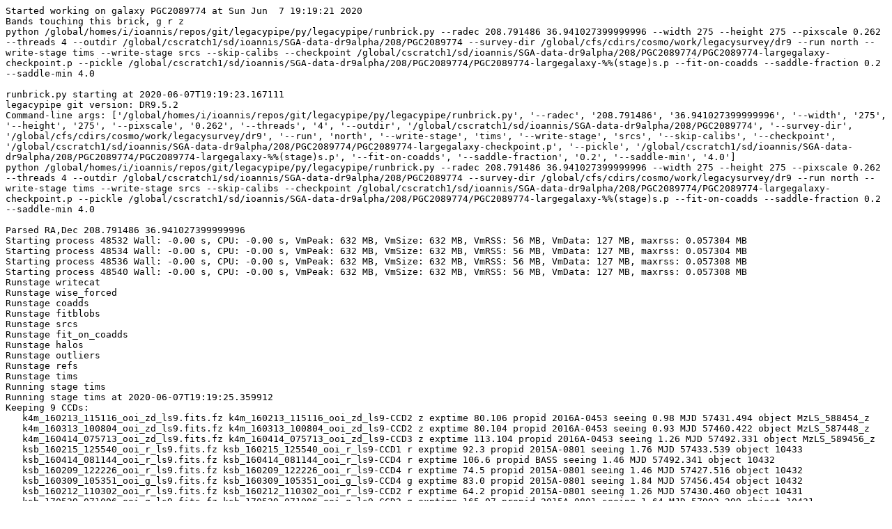

--- FILE ---
content_type: text/plain
request_url: https://portal.nersc.gov/project/cosmo/data/sga/2020/data/208/PGC2089774/PGC2089774-coadds.log
body_size: 33931
content:
Started working on galaxy PGC2089774 at Sun Jun  7 19:19:21 2020
Bands touching this brick, g r z
python /global/homes/i/ioannis/repos/git/legacypipe/py/legacypipe/runbrick.py --radec 208.791486 36.941027399999996 --width 275 --height 275 --pixscale 0.262 --threads 4 --outdir /global/cscratch1/sd/ioannis/SGA-data-dr9alpha/208/PGC2089774 --survey-dir /global/cfs/cdirs/cosmo/work/legacysurvey/dr9 --run north --write-stage tims --write-stage srcs --skip-calibs --checkpoint /global/cscratch1/sd/ioannis/SGA-data-dr9alpha/208/PGC2089774/PGC2089774-largegalaxy-checkpoint.p --pickle /global/cscratch1/sd/ioannis/SGA-data-dr9alpha/208/PGC2089774/PGC2089774-largegalaxy-%%(stage)s.p --fit-on-coadds --saddle-fraction 0.2 --saddle-min 4.0 

runbrick.py starting at 2020-06-07T19:19:23.167111
legacypipe git version: DR9.5.2
Command-line args: ['/global/homes/i/ioannis/repos/git/legacypipe/py/legacypipe/runbrick.py', '--radec', '208.791486', '36.941027399999996', '--width', '275', '--height', '275', '--pixscale', '0.262', '--threads', '4', '--outdir', '/global/cscratch1/sd/ioannis/SGA-data-dr9alpha/208/PGC2089774', '--survey-dir', '/global/cfs/cdirs/cosmo/work/legacysurvey/dr9', '--run', 'north', '--write-stage', 'tims', '--write-stage', 'srcs', '--skip-calibs', '--checkpoint', '/global/cscratch1/sd/ioannis/SGA-data-dr9alpha/208/PGC2089774/PGC2089774-largegalaxy-checkpoint.p', '--pickle', '/global/cscratch1/sd/ioannis/SGA-data-dr9alpha/208/PGC2089774/PGC2089774-largegalaxy-%%(stage)s.p', '--fit-on-coadds', '--saddle-fraction', '0.2', '--saddle-min', '4.0']
python /global/homes/i/ioannis/repos/git/legacypipe/py/legacypipe/runbrick.py --radec 208.791486 36.941027399999996 --width 275 --height 275 --pixscale 0.262 --threads 4 --outdir /global/cscratch1/sd/ioannis/SGA-data-dr9alpha/208/PGC2089774 --survey-dir /global/cfs/cdirs/cosmo/work/legacysurvey/dr9 --run north --write-stage tims --write-stage srcs --skip-calibs --checkpoint /global/cscratch1/sd/ioannis/SGA-data-dr9alpha/208/PGC2089774/PGC2089774-largegalaxy-checkpoint.p --pickle /global/cscratch1/sd/ioannis/SGA-data-dr9alpha/208/PGC2089774/PGC2089774-largegalaxy-%%(stage)s.p --fit-on-coadds --saddle-fraction 0.2 --saddle-min 4.0

Parsed RA,Dec 208.791486 36.941027399999996
Starting process 48532 Wall: -0.00 s, CPU: -0.00 s, VmPeak: 632 MB, VmSize: 632 MB, VmRSS: 56 MB, VmData: 127 MB, maxrss: 0.057304 MB
Starting process 48534 Wall: -0.00 s, CPU: -0.00 s, VmPeak: 632 MB, VmSize: 632 MB, VmRSS: 56 MB, VmData: 127 MB, maxrss: 0.057304 MB
Starting process 48536 Wall: -0.00 s, CPU: -0.00 s, VmPeak: 632 MB, VmSize: 632 MB, VmRSS: 56 MB, VmData: 127 MB, maxrss: 0.057308 MB
Starting process 48540 Wall: -0.00 s, CPU: -0.00 s, VmPeak: 632 MB, VmSize: 632 MB, VmRSS: 56 MB, VmData: 127 MB, maxrss: 0.057308 MB
Runstage writecat
Runstage wise_forced
Runstage coadds
Runstage fitblobs
Runstage srcs
Runstage fit_on_coadds
Runstage halos
Runstage outliers
Runstage refs
Runstage tims
Running stage tims
Running stage tims at 2020-06-07T19:19:25.359912
Keeping 9 CCDs:
   k4m_160213_115116_ooi_zd_ls9.fits.fz k4m_160213_115116_ooi_zd_ls9-CCD2 z exptime 80.106 propid 2016A-0453 seeing 0.98 MJD 57431.494 object MzLS_588454_z
   k4m_160313_100804_ooi_zd_ls9.fits.fz k4m_160313_100804_ooi_zd_ls9-CCD2 z exptime 80.104 propid 2016A-0453 seeing 0.93 MJD 57460.422 object MzLS_587448_z
   k4m_160414_075713_ooi_zd_ls9.fits.fz k4m_160414_075713_ooi_zd_ls9-CCD3 z exptime 113.104 propid 2016A-0453 seeing 1.26 MJD 57492.331 object MzLS_589456_z
   ksb_160215_125540_ooi_r_ls9.fits.fz ksb_160215_125540_ooi_r_ls9-CCD1 r exptime 92.3 propid 2015A-0801 seeing 1.76 MJD 57433.539 object 10433
   ksb_160414_081144_ooi_r_ls9.fits.fz ksb_160414_081144_ooi_r_ls9-CCD4 r exptime 106.6 propid BASS seeing 1.46 MJD 57492.341 object 10432
   ksb_160209_122226_ooi_r_ls9.fits.fz ksb_160209_122226_ooi_r_ls9-CCD4 r exptime 74.5 propid 2015A-0801 seeing 1.46 MJD 57427.516 object 10432
   ksb_160309_105351_ooi_g_ls9.fits.fz ksb_160309_105351_ooi_g_ls9-CCD4 g exptime 83.0 propid 2015A-0801 seeing 1.84 MJD 57456.454 object 10432
   ksb_160212_110302_ooi_r_ls9.fits.fz ksb_160212_110302_ooi_r_ls9-CCD2 r exptime 64.2 propid 2015A-0801 seeing 1.26 MJD 57430.460 object 10431
   ksb_170529_071006_ooi_g_ls9.fits.fz ksb_170529_071006_ooi_g_ls9-CCD2 g exptime 165.07 propid 2015A-0801 seeing 1.64 MJD 57902.299 object 10431
Faked up EXPNUM 74330220
Faked up EXPNUM 74330220
Faked up EXPNUM 74330220
90prime get_fwhm: self.fwhm = 3.89
Found 4 relevant rows in amp-corrections file.
Found overlap: image x 2483 2644 and amp range 2016 4031 and image y 2063 2224 and amp range 2048 4095
Range in image: x 0 162 , y 0 162 (with image size 162 x 162)
dzp 0.01301769 -> scaling image by 1.0120619004021345
mosaic get_fwhm: self.fwhm = 3.77
Found 4 relevant rows in amp-corrections file.
Found overlap: image x 772 1050 and amp range 0 2047 and image y 869 1150 and amp range 0 2039
Range in image: x 0 279 , y 0 282 (with image size 279 x 282)
dzp -0.006320339 -> scaling image by 0.9941956631368829
mosaic get_fwhm: self.fwhm = 4.87
Found 4 relevant rows in amp-corrections file.
Found overlap: image x 2377 2654 and amp range 2006 4053 and image y 450 727 and amp range 0 2039
Range in image: x 0 278 , y 0 278 (with image size 278 x 278)
dzp -0.00064781494 -> scaling image by 0.9994035183523652
mosaic get_fwhm: self.fwhm = 3.57
Found 4 relevant rows in amp-corrections file.
Found overlap: image x 3479 3761 and amp range 2048 4095 and image y 3219 3498 and amp range 2040 4078
Range in image: x 0 283 , y 0 280 (with image size 283 x 280)
dzp -0.009154885 -> scaling image by 0.9916034885139223
Faked up EXPNUM 74920106
Faked up EXPNUM 74920106
Faked up EXPNUM 74920106
90prime get_fwhm: self.fwhm = 3.21
Found 4 relevant rows in amp-corrections file.
Found overlap: image x 2306 2467 and amp range 2016 4031 and image y 1576 1736 and amp range 0 2047
Range in image: x 0 162 , y 0 161 (with image size 162 x 161)
dzp 0.0047082007 -> scaling image by 1.0043458289369953
Faked up EXPNUM 74560151
Faked up EXPNUM 74560151
Faked up EXPNUM 74560151
90prime get_fwhm: self.fwhm = 4.05
Found 4 relevant rows in amp-corrections file.
Found overlap: image x 2319 2479 and amp range 2016 4031 and image y 1577 1737 and amp range 0 2047
Range in image: x 0 161 , y 0 161 (with image size 161 x 161)
dzp 0.010226944 -> scaling image by 1.0094638657706572
Faked up EXPNUM 74270231
Faked up EXPNUM 74270231
Faked up EXPNUM 74270231
90prime get_fwhm: self.fwhm = 3.21
Found 4 relevant rows in amp-corrections file.
Found overlap: image x 2328 2489 and amp range 2016 4031 and image y 1583 1743 and amp range 0 2047
Range in image: x 0 162 , y 0 161 (with image size 162 x 161)
dzp 0.0047082007 -> scaling image by 1.0043458289369953
Faked up EXPNUM 74300262
Faked up EXPNUM 74300262
Faked up EXPNUM 74300262
90prime get_fwhm: self.fwhm = 2.79
Found 4 relevant rows in amp-corrections file.
Found overlap: image x 311 471 and amp range 0 2015 and image y 4058 4080 and amp range 2048 4095
Range in image: x 0 161 , y 0 23 (with image size 161 x 23)
dzp 0.016961161 -> scaling image by 1.0157444649385616
Faked up EXPNUM 79020109
Faked up EXPNUM 79020109
Faked up EXPNUM 79020109
90prime get_fwhm: self.fwhm = 3.61
Found 4 relevant rows in amp-corrections file.
Found overlap: image x 304 463 and amp range 0 2015 and image y 4051 4080 and amp range 2048 4095
Range in image: x 0 160 , y 0 30 (with image size 160 x 30)
dzp 0.051889952 -> scaling image by 1.0489528829333021
Stage tims : Wall: 19.72 s, CPU: 1.67 s, VmPeak: 941 MB, VmSize: 941 MB, VmRSS: 170 MB, VmData: 204 MB, maxrss: 0.567824 MB
Stage tims finished: 2020-06-07T19:19:45.082548
Resources for stage tims : 3.285 s worker CPU, 57.138 s worker Wall, Wall: 19.724 s, Cores in use: 0.25, Total efficiency (on 4 cores): 6.3 %
Stage tims finished
Saving pickle /global/cscratch1/sd/ioannis/SGA-data-dr9alpha/208/PGC2089774/PGC2089774-largegalaxy-tims.p
Saved /global/cscratch1/sd/ioannis/SGA-data-dr9alpha/208/PGC2089774/PGC2089774-largegalaxy-tims.p
Running stage refs
Running stage refs at 2020-06-07T19:19:45.101577
Reading /global/cfs/cdirs/cosmo/work/gaia/chunks-gaia-dr2-astrom-2/chunk-02570.fits
Reading /global/cfs/cdirs/cosmo/work/gaia/chunks-gaia-dr2-astrom-2/chunk-02314.fits
Reading /global/cfs/cdirs/cosmo/work/gaia/chunks-gaia-dr2-astrom-2/chunk-02442.fits
Matched 18 large galaxies to Gaia stars.
Wrote /global/cscratch1/sd/ioannis/SGA-data-dr9alpha/208/PGC2089774/metrics/cus/reference-custom-208791p36941.fits
Stage refs : Wall: 3.60 s, CPU: 2.69 s, VmPeak: 972 MB, VmSize: 954 MB, VmRSS: 184 MB, VmData: 216 MB, maxrss: 0.567824 MB
Stage refs finished: 2020-06-07T19:19:48.700793
Resources for stage refs : 0.000 s worker CPU, 0.000 s worker Wall, Wall: 3.600 s, Cores in use: 0.75, Total efficiency (on 4 cores): 18.7 %
Stage refs finished
Running stage outliers
Running stage outliers at 2020-06-07T19:19:48.702272
Failed to apply outlier mask: No such file: /global/cscratch1/sd/ioannis/SGA-data-dr9alpha/208/PGC2089774/metrics/cus/outlier-mask-custom-208791p36941.fits.fz
Wrote /global/cscratch1/sd/ioannis/SGA-data-dr9alpha/208/PGC2089774/metrics/cus/outliers-pre-custom-208791p36941.jpg
Image k4m_160313_100804_ooi_zd_ls9-CCD2 z : masking 321 positive outlier pixels and 0 negative outlier pixels
Image k4m_160213_115116_ooi_zd_ls9-CCD2 z : masking 916 positive outlier pixels and 0 negative outlier pixels
Image k4m_160414_075713_ooi_zd_ls9-CCD3 z : masking 256 positive outlier pixels and 278 negative outlier pixels
Wrote /global/cscratch1/sd/ioannis/SGA-data-dr9alpha/208/PGC2089774/metrics/cus/outlier-mask-custom-208791p36941.fits.fz
Wrote /global/cscratch1/sd/ioannis/SGA-data-dr9alpha/208/PGC2089774/metrics/cus/outliers-post-custom-208791p36941.jpg
Wrote /global/cscratch1/sd/ioannis/SGA-data-dr9alpha/208/PGC2089774/metrics/cus/outliers-masked-pos-custom-208791p36941.jpg
Wrote /global/cscratch1/sd/ioannis/SGA-data-dr9alpha/208/PGC2089774/metrics/cus/outliers-masked-neg-custom-208791p36941.jpg
Stage outliers : Wall: 4.79 s, CPU: 1.71 s, VmPeak: 972 MB, VmSize: 963 MB, VmRSS: 197 MB, VmData: 227 MB, maxrss: 0.567824 MB
Stage outliers finished: 2020-06-07T19:19:53.491880
Resources for stage outliers : 0.815 s worker CPU, 0.825 s worker Wall, Wall: 4.791 s, Cores in use: 0.53, Total efficiency (on 4 cores): 13.2 %
Stage outliers finished
Running stage halos
Running stage halos at 2020-06-07T19:19:53.493538
Stage halos : Wall: 2.38 s, CPU: 2.37 s, VmPeak: 972 MB, VmSize: 963 MB, VmRSS: 197 MB, VmData: 227 MB, maxrss: 0.567824 MB
Stage halos finished: 2020-06-07T19:19:55.873635
Warning: Stellar halo subtraction is only implemented for DECam
Warning: Stellar halo subtraction is only implemented for DECam
Warning: Stellar halo subtraction is only implemented for DECam
Warning: Stellar halo subtraction is only implemented for DECam
Warning: Stellar halo subtraction is only implemented for DECam
Resources for stage halos : 0.001 s worker CPU, 0.001 s worker Wall, Wall: 2.381 s, Cores in use: 1.00, Total efficiency (on 4 cores): 24.9 %
Stage halos finished
Running stage fit_on_coadds
Warning: Stellar halo subtraction is only implemented for DECam
Warning: Stellar halo subtraction is only implemented for DECam
Warning: Stellar halo subtraction is only implemented for DECam
Warning: Stellar halo subtraction is only implemented for DECam
Running stage fit_on_coadds at 2020-06-07T19:19:55.875389
PSF sigmas in coadd pixels: ['2.98', '2.66']
Using average PSF sigma 2.820078631786931
Gaussian PSF norm 0.10003082488346433 vs pixelized 0.082840994
average tim pixel scale / coadd scale: 1.730291547879349
Wrote /global/cscratch1/sd/ioannis/SGA-data-dr9alpha/208/PGC2089774/coadd/cus/custom-208791p36941/legacysurvey-custom-208791p36941-copsf-g.fits.fz
PSF sigmas in coadd pixels: ['2.86', '2.36', '2.36', '2.05']
Using average PSF sigma 2.4108523271623072
Gaussian PSF norm 0.11701039860285334 vs pixelized 0.09819065
average tim pixel scale / coadd scale: 1.7299680288113255
Wrote /global/cscratch1/sd/ioannis/SGA-data-dr9alpha/208/PGC2089774/coadd/cus/custom-208791p36941/legacysurvey-custom-208791p36941-copsf-r.fits.fz
PSF sigmas in coadd pixels: ['1.59', '1.51', '2.05']
Using average PSF sigma 1.7161658759749916
Gaussian PSF norm 0.16437501509789307 vs pixelized 0.14348446
average tim pixel scale / coadd scale: 0.9909156778336765
Wrote /global/cscratch1/sd/ioannis/SGA-data-dr9alpha/208/PGC2089774/coadd/cus/custom-208791p36941/legacysurvey-custom-208791p36941-copsf-z.fits.fz
Stage fit_on_coadds : Wall: 0.21 s, CPU: 0.17 s, VmPeak: 972 MB, VmSize: 963 MB, VmRSS: 201 MB, VmData: 229 MB, maxrss: 0.567824 MB
Stage fit_on_coadds finished: 2020-06-07T19:19:56.082257
Resources for stage fit_on_coadds : 0.194 s worker CPU, 0.199 s worker Wall, Wall: 0.208 s, Cores in use: 1.75, Total efficiency (on 4 cores): 43.7 %
Stage fit_on_coadds finished
Running stage srcs
Running stage srcs at 2020-06-07T19:19:56.084978
SED-matched filters: [('z', array([0., 0., 1.])), ('r', array([0., 1., 0.])), ('g', array([1., 0., 0.])), ('Flat', [1.0, 1.0, 1.0]), ('Red', [2.5, 1.0, 0.4])]
Found 31 potential peaks
Of 31 potential peaks: 7 in veto map, 2 cut by saddle test, 0 cut by aper test, 22 kept
SED z : 22 new peaks
Found 28 potential peaks
Of 28 potential peaks: 24 in veto map, 3 cut by saddle test, 0 cut by aper test, 1 kept
SED r : 1 new peaks
Found 10 potential peaks
Of 10 potential peaks: 9 in veto map, 1 cut by saddle test, 0 cut by aper test, 0 kept
SED g : 0 new peaks
Found 39 potential peaks
Of 39 potential peaks: 30 in veto map, 5 cut by saddle test, 0 cut by aper test, 4 kept
SED Flat : 4 new peaks
Found 46 potential peaks
Of 46 potential peaks: 40 in veto map, 5 cut by saddle test, 0 cut by aper test, 1 kept
SED Red : 1 new peaks
Adding 28 new sources
Median coadd sky for g : 0.00014447917
Median coadd sky for r : 0.0005255907
Median coadd sky for z : -4.3885673e-05
Stage srcs : Wall: 2.39 s, CPU: 2.34 s, VmPeak: 972 MB, VmSize: 963 MB, VmRSS: 201 MB, VmData: 229 MB, maxrss: 0.567824 MB
Stage srcs finished: 2020-06-07T19:19:58.471233
Resources for stage srcs : 0.118 s worker CPU, 0.121 s worker Wall, Wall: 2.387 s, Cores in use: 1.03, Total efficiency (on 4 cores): 25.8 %
Stage srcs finished
Saving pickle /global/cscratch1/sd/ioannis/SGA-data-dr9alpha/208/PGC2089774/PGC2089774-largegalaxy-srcs.p
Saved /global/cscratch1/sd/ioannis/SGA-data-dr9alpha/208/PGC2089774/PGC2089774-largegalaxy-srcs.p
Running stage fitblobs
Running stage fitblobs at 2020-06-07T19:19:58.482684
Blob 1 of 22, id: 9, sources: 5, size: 141x149, npix 11090, brick X: 76,217, Y: 70,219, one pixel: 164 70
Blob 2 of 22, id: 14, sources: 3, size: 59x64, npix 2159, brick X: 0,59, Y: 138,202, one pixel: 7 138
Blob 3 of 22, id: 3, sources: 4, size: 63x57, npix 1870, brick X: 144,207, Y: 16,73, one pixel: 197 16
Blob 4 of 22, id: 17, sources: 1, size: 41x39, npix 1132, brick X: 209,250, Y: 212,251, one pixel: 227 212
Blob 5 of 22, id: 1, sources: 1, size: 32x36, npix 797, brick X: 110,142, Y: 0,36, one pixel: 119 0
Blob 4 finished, total: Wall: 1.52 s, CPU: 1.52 s, VmPeak: 803 MB, VmSize: 713 MB, VmRSS: 139 MB, VmData: 178 MB, maxrss: 0.142756 MB
Blob 6 of 22, id: 18, sources: 2, size: 46x31, npix 784, brick X: 16,62, Y: 216,247, one pixel: 27 216
Measuring 2 iterative sources
Blob 5 finished, total: Wall: 0.62 s, CPU: 0.62 s, VmPeak: 803 MB, VmSize: 713 MB, VmRSS: 139 MB, VmData: 178 MB, maxrss: 0.142756 MB
Blob 7 of 22, id: 13, sources: 1, size: 34x30, npix 603, brick X: 44,78, Y: 105,135, one pixel: 53 105
Blob 3 finished, total: Wall: 2.21 s, CPU: 2.21 s, VmPeak: 804 MB, VmSize: 713 MB, VmRSS: 139 MB, VmData: 178 MB, maxrss: 0.142768 MB
Blob 8 of 22, id: 6, sources: 1, size: 32x28, npix 500, brick X: 57,89, Y: 46,74, one pixel: 74 46
Measuring 1 iterative sources
Blob 7 finished, total: Wall: 0.39 s, CPU: 0.39 s, VmPeak: 804 MB, VmSize: 713 MB, VmRSS: 139 MB, VmData: 179 MB, maxrss: 0.142768 MB
Blob 9 of 22, id: 5, sources: 1, size: 25x25, npix 400, brick X: 92,117, Y: 37,62, one pixel: 103 37
Blob 6 finished, total: Wall: 0.77 s, CPU: 0.77 s, VmPeak: 803 MB, VmSize: 713 MB, VmRSS: 139 MB, VmData: 178 MB, maxrss: 0.142756 MB
Blob 10 of 22, id: 11, sources: 1, size: 24x25, npix 374, brick X: 78,102, Y: 85,110, one pixel: 87 85
Blob 9 finished, total: Wall: 0.51 s, CPU: 0.51 s, VmPeak: 803 MB, VmSize: 713 MB, VmRSS: 139 MB, VmData: 178 MB, maxrss: 0.142756 MB
Blob 8 finished, total: Wall: 0.84 s, CPU: 0.84 s, VmPeak: 804 MB, VmSize: 713 MB, VmRSS: 139 MB, VmData: 179 MB, maxrss: 0.142768 MB
Blob 11 of 22, id: 2, sources: 1, size: 23x23, npix 328, brick X: 55,78, Y: 14,37, one pixel: 64 14
Blob 12 of 22, id: 19, sources: 1, size: 23x23, npix 328, brick X: 112,135, Y: 243,266, one pixel: 122 243
Blob 13 of 22, id: 12, sources: 1, size: 23x23, npix 327, brick X: 224,247, Y: 102,125, one pixel: 234 102
Blob 2 finished, total: Wall: 3.79 s, CPU: 3.79 s, VmPeak: 803 MB, VmSize: 713 MB, VmRSS: 140 MB, VmData: 179 MB, maxrss: 0.143652 MB
Blob 14 of 22, id: 15, sources: 1, size: 22x20, npix 259, brick X: 176,198, Y: 149,169, one pixel: 185 149
Blob 11 finished, total: Wall: 0.50 s, CPU: 0.50 s, VmPeak: 804 MB, VmSize: 713 MB, VmRSS: 139 MB, VmData: 179 MB, maxrss: 0.142768 MB
Blob 15 of 22, id: 20, sources: 1, size: 19x19, npix 217, brick X: 1,20, Y: 250,269, one pixel: 9 250
Blob 12 finished, total: Wall: 0.26 s, CPU: 0.26 s, VmPeak: 803 MB, VmSize: 713 MB, VmRSS: 140 MB, VmData: 179 MB, maxrss: 0.143652 MB
Blob 16 of 22, id: 7, sources: 1, size: 17x20, npix 209, brick X: 0,17, Y: 57,77, one pixel: 7 57
Blob 10 finished, total: Wall: 0.60 s, CPU: 0.60 s, VmPeak: 803 MB, VmSize: 713 MB, VmRSS: 139 MB, VmData: 178 MB, maxrss: 0.142756 MB
Blob 17 of 22, id: 10, sources: 1, size: 19x19, npix 199, brick X: 232,251, Y: 70,89, one pixel: 241 70
Blob 15 finished, total: Wall: 0.08 s, CPU: 0.08 s, VmPeak: 803 MB, VmSize: 713 MB, VmRSS: 139 MB, VmData: 178 MB, maxrss: 0.142756 MB
Blob 18 of 22, id: 16, sources: 1, size: 19x19, npix 199, brick X: 253,272, Y: 160,179, one pixel: 261 160
Blob 13 finished, total: Wall: 0.27 s, CPU: 0.27 s, VmPeak: 804 MB, VmSize: 713 MB, VmRSS: 139 MB, VmData: 179 MB, maxrss: 0.142768 MB
Blob 19 of 22, id: 4, sources: 1, size: 19x18, npix 189, brick X: 206,225, Y: 32,50, one pixel: 214 32
Blob 17 finished, total: Wall: 0.21 s, CPU: 0.21 s, VmPeak: 804 MB, VmSize: 713 MB, VmRSS: 139 MB, VmData: 179 MB, maxrss: 0.142768 MB
Blob 20 of 22, id: 8, sources: 1, size: 18x18, npix 171, brick X: 19,37, Y: 70,88, one pixel: 27 70
Blob 16 finished, total: Wall: 0.47 s, CPU: 0.47 s, VmPeak: 803 MB, VmSize: 713 MB, VmRSS: 139 MB, VmData: 178 MB, maxrss: 0.142756 MB
Blob 21 of 22, id: 0, sources: 1, size: 14x17, npix 169, brick X: 0,14, Y: 0,17, one pixel: 0 0
Blob 14 finished, total: Wall: 0.58 s, CPU: 0.58 s, VmPeak: 803 MB, VmSize: 713 MB, VmRSS: 140 MB, VmData: 179 MB, maxrss: 0.143652 MB
Blob 22 of 22, id: 21, sources: 1, size: 17x18, npix 162, brick X: 59,76, Y: 253,271, one pixel: 67 253
Blob 18 finished, total: Wall: 0.28 s, CPU: 0.28 s, VmPeak: 804 MB, VmSize: 713 MB, VmRSS: 139 MB, VmData: 179 MB, maxrss: 0.142768 MB
Dropped reference star: GaiaSource at GaiaPosition: RA, Dec = (208.80408, 36.93131), pm (0.0, 0.0), parallax 0.000 with NanoMaggies: g=23.4, r=21.9, z=19.2
Reset brightness to NanoMaggies: g=22, r=21, z=20.5
Blob 21 finished, total: Wall: 0.06 s, CPU: 0.06 s, VmPeak: 804 MB, VmSize: 713 MB, VmRSS: 139 MB, VmData: 179 MB, maxrss: 0.142768 MB
Blob 19 finished, total: Wall: 0.47 s, CPU: 0.47 s, VmPeak: 803 MB, VmSize: 713 MB, VmRSS: 139 MB, VmData: 178 MB, maxrss: 0.142756 MB
Blob 20 finished, total: Wall: 0.66 s, CPU: 0.66 s, VmPeak: 803 MB, VmSize: 713 MB, VmRSS: 140 MB, VmData: 179 MB, maxrss: 0.143652 MB
Blob 22 finished, total: Wall: 0.73 s, CPU: 0.73 s, VmPeak: 804 MB, VmSize: 713 MB, VmRSS: 139 MB, VmData: 179 MB, maxrss: 0.142768 MB
Known galaxy.  Initial shape: EllipseWithPriors(0.25): log r_e=0.774658, ee1=0.101446, ee2=0.141515
Blob 1 finished, total: Wall: 6.71 s, CPU: 6.71 s, VmPeak: 803 MB, VmSize: 713 MB, VmRSS: 142 MB, VmData: 178 MB, maxrss: 0.145504 MB
Old catalog: 36
New catalog: 34
Wrote /global/cscratch1/sd/ioannis/SGA-data-dr9alpha/208/PGC2089774/metrics/cus/blobs-custom-208791p36941.fits.gz
Wrote /global/cscratch1/sd/ioannis/SGA-data-dr9alpha/208/PGC2089774/metrics/cus/all-models-custom-208791p36941.fits
Stage fitblobs : Wall: 8.47 s, CPU: 1.70 s, VmPeak: 972 MB, VmSize: 963 MB, VmRSS: 202 MB, VmData: 229 MB, maxrss: 0.567824 MB
Stage fitblobs finished: 2020-06-07T19:20:06.951114
Resources for stage fitblobs : 22.685 s worker CPU, 23.134 s worker Wall, Wall: 8.470 s, Cores in use: 2.88, Total efficiency (on 4 cores): 72.0 %
Stage fitblobs finished
Running stage coadds
Running stage coadds at 2020-06-07T19:20:06.953223
Wrote /global/cscratch1/sd/ioannis/SGA-data-dr9alpha/208/PGC2089774/coadd/cus/custom-208791p36941/legacysurvey-custom-208791p36941-ccds.fits
Wrote /global/cscratch1/sd/ioannis/SGA-data-dr9alpha/208/PGC2089774/coadd/cus/custom-208791p36941/legacysurvey-custom-208791p36941-image-g.fits.fz
Wrote /global/cscratch1/sd/ioannis/SGA-data-dr9alpha/208/PGC2089774/coadd/cus/custom-208791p36941/legacysurvey-custom-208791p36941-invvar-g.fits.fz
Wrote /global/cscratch1/sd/ioannis/SGA-data-dr9alpha/208/PGC2089774/coadd/cus/custom-208791p36941/legacysurvey-custom-208791p36941-nexp-g.fits.fz
Wrote /global/cscratch1/sd/ioannis/SGA-data-dr9alpha/208/PGC2089774/coadd/cus/custom-208791p36941/legacysurvey-custom-208791p36941-depth-g.fits.fz
Wrote /global/cscratch1/sd/ioannis/SGA-data-dr9alpha/208/PGC2089774/coadd/cus/custom-208791p36941/legacysurvey-custom-208791p36941-galdepth-g.fits.fz
Wrote /global/cscratch1/sd/ioannis/SGA-data-dr9alpha/208/PGC2089774/coadd/cus/custom-208791p36941/legacysurvey-custom-208791p36941-psfsize-g.fits.fz
Wrote /global/cscratch1/sd/ioannis/SGA-data-dr9alpha/208/PGC2089774/coadd/cus/custom-208791p36941/legacysurvey-custom-208791p36941-model-g.fits.fz
Wrote /global/cscratch1/sd/ioannis/SGA-data-dr9alpha/208/PGC2089774/coadd/cus/custom-208791p36941/legacysurvey-custom-208791p36941-chi2-g.fits.fz
Wrote /global/cscratch1/sd/ioannis/SGA-data-dr9alpha/208/PGC2089774/coadd/cus/custom-208791p36941/legacysurvey-custom-208791p36941-blobmodel-g.fits.fz
Wrote /global/cscratch1/sd/ioannis/SGA-data-dr9alpha/208/PGC2089774/coadd/cus/custom-208791p36941/legacysurvey-custom-208791p36941-image-r.fits.fz
Wrote /global/cscratch1/sd/ioannis/SGA-data-dr9alpha/208/PGC2089774/coadd/cus/custom-208791p36941/legacysurvey-custom-208791p36941-invvar-r.fits.fz
Wrote /global/cscratch1/sd/ioannis/SGA-data-dr9alpha/208/PGC2089774/coadd/cus/custom-208791p36941/legacysurvey-custom-208791p36941-nexp-r.fits.fz
Wrote /global/cscratch1/sd/ioannis/SGA-data-dr9alpha/208/PGC2089774/coadd/cus/custom-208791p36941/legacysurvey-custom-208791p36941-depth-r.fits.fz
Wrote /global/cscratch1/sd/ioannis/SGA-data-dr9alpha/208/PGC2089774/coadd/cus/custom-208791p36941/legacysurvey-custom-208791p36941-galdepth-r.fits.fz
Wrote /global/cscratch1/sd/ioannis/SGA-data-dr9alpha/208/PGC2089774/coadd/cus/custom-208791p36941/legacysurvey-custom-208791p36941-psfsize-r.fits.fz
Wrote /global/cscratch1/sd/ioannis/SGA-data-dr9alpha/208/PGC2089774/coadd/cus/custom-208791p36941/legacysurvey-custom-208791p36941-model-r.fits.fz
Wrote /global/cscratch1/sd/ioannis/SGA-data-dr9alpha/208/PGC2089774/coadd/cus/custom-208791p36941/legacysurvey-custom-208791p36941-chi2-r.fits.fz
Wrote /global/cscratch1/sd/ioannis/SGA-data-dr9alpha/208/PGC2089774/coadd/cus/custom-208791p36941/legacysurvey-custom-208791p36941-blobmodel-r.fits.fz
Wrote /global/cscratch1/sd/ioannis/SGA-data-dr9alpha/208/PGC2089774/coadd/cus/custom-208791p36941/legacysurvey-custom-208791p36941-image-z.fits.fz
Wrote /global/cscratch1/sd/ioannis/SGA-data-dr9alpha/208/PGC2089774/coadd/cus/custom-208791p36941/legacysurvey-custom-208791p36941-invvar-z.fits.fz
Wrote /global/cscratch1/sd/ioannis/SGA-data-dr9alpha/208/PGC2089774/coadd/cus/custom-208791p36941/legacysurvey-custom-208791p36941-nexp-z.fits.fz
Wrote /global/cscratch1/sd/ioannis/SGA-data-dr9alpha/208/PGC2089774/coadd/cus/custom-208791p36941/legacysurvey-custom-208791p36941-depth-z.fits.fz
Wrote /global/cscratch1/sd/ioannis/SGA-data-dr9alpha/208/PGC2089774/coadd/cus/custom-208791p36941/legacysurvey-custom-208791p36941-galdepth-z.fits.fz
Wrote /global/cscratch1/sd/ioannis/SGA-data-dr9alpha/208/PGC2089774/coadd/cus/custom-208791p36941/legacysurvey-custom-208791p36941-psfsize-z.fits.fz
Wrote /global/cscratch1/sd/ioannis/SGA-data-dr9alpha/208/PGC2089774/coadd/cus/custom-208791p36941/legacysurvey-custom-208791p36941-model-z.fits.fz
Wrote /global/cscratch1/sd/ioannis/SGA-data-dr9alpha/208/PGC2089774/coadd/cus/custom-208791p36941/legacysurvey-custom-208791p36941-chi2-z.fits.fz
Wrote /global/cscratch1/sd/ioannis/SGA-data-dr9alpha/208/PGC2089774/coadd/cus/custom-208791p36941/legacysurvey-custom-208791p36941-blobmodel-z.fits.fz
Wrote /global/cscratch1/sd/ioannis/SGA-data-dr9alpha/208/PGC2089774/coadd/cus/custom-208791p36941/legacysurvey-custom-208791p36941-depth.fits
Wrote /global/cscratch1/sd/ioannis/SGA-data-dr9alpha/208/PGC2089774/coadd/cus/custom-208791p36941/tmp-legacysurvey-custom-208791p36941-image.jpg
Wrote /global/cscratch1/sd/ioannis/SGA-data-dr9alpha/208/PGC2089774/coadd/cus/custom-208791p36941/legacysurvey-custom-208791p36941-image.jpg
Wrote /global/cscratch1/sd/ioannis/SGA-data-dr9alpha/208/PGC2089774/coadd/cus/custom-208791p36941/tmp-legacysurvey-custom-208791p36941-model.jpg
Wrote /global/cscratch1/sd/ioannis/SGA-data-dr9alpha/208/PGC2089774/coadd/cus/custom-208791p36941/legacysurvey-custom-208791p36941-model.jpg
Wrote /global/cscratch1/sd/ioannis/SGA-data-dr9alpha/208/PGC2089774/coadd/cus/custom-208791p36941/tmp-legacysurvey-custom-208791p36941-blobmodel.jpg
Wrote /global/cscratch1/sd/ioannis/SGA-data-dr9alpha/208/PGC2089774/coadd/cus/custom-208791p36941/legacysurvey-custom-208791p36941-blobmodel.jpg
Wrote /global/cscratch1/sd/ioannis/SGA-data-dr9alpha/208/PGC2089774/coadd/cus/custom-208791p36941/tmp-legacysurvey-custom-208791p36941-resid.jpg
Wrote /global/cscratch1/sd/ioannis/SGA-data-dr9alpha/208/PGC2089774/coadd/cus/custom-208791p36941/legacysurvey-custom-208791p36941-resid.jpg
Stage coadds : Wall: 3.12 s, CPU: 1.36 s, VmPeak: 972 MB, VmSize: 963 MB, VmRSS: 202 MB, VmData: 229 MB, maxrss: 0.567824 MB
Stage coadds finished: 2020-06-07T19:20:10.076268
Resources for stage coadds : 1.998 s worker CPU, 4.624 s worker Wall, Wall: 3.124 s, Cores in use: 1.08, Total efficiency (on 4 cores): 26.9 %
Stage coadds finished
Running stage wise_forced
Running stage wise_forced at 2020-06-07T19:20:10.077871
Cut to 1 unWISE tiles
Reading WISE tile 2089p363 band 1
Reading WISE tile 2089p363 band 2
Reading WISE tile 2089p363 band 3
Reading WISE tile 2089p363 band 4
Does not exist: /global/cfs/cdirs/cosmo/data/unwise/neo6/unwise-coadds/fulldepth/208/2089p363/unwise-2089p363-w3-img-m.fits
Reading /global/cfs/cdirs/cosmo/data/unwise/allwise/unwise-coadds/fulldepth/208/2089p363/unwise-2089p363-w3-img-m.fits
Reading /global/cfs/cdirs/cosmo/data/unwise/allwise/unwise-coadds/fulldepth/208/2089p363/unwise-2089p363-w3-invvar-m.fits.gz
Reading /global/cfs/cdirs/cosmo/data/unwise/allwise/unwise-coadds/fulldepth/208/2089p363/unwise-2089p363-w3-n-m.fits.gz
Reading /global/cfs/cdirs/cosmo/data/unwise/allwise/unwise-coadds/fulldepth/208/2089p363/unwise-2089p363-w3-n-u.fits.gz
Reading /usr/local/lib/python/wise/wise-psf-avg.fits
unWISE forced photometry took Wall: 0.05 s, CPU: 0.05 s, VmPeak: 803 MB, VmSize: 792 MB, VmRSS: 144 MB, VmData: 174 MB, maxrss: 0.208884 MB
Does not exist: /global/cfs/cdirs/cosmo/data/unwise/neo6/unwise-coadds/fulldepth/208/2089p363/unwise-2089p363-w4-img-m.fits
Reading /global/cfs/cdirs/cosmo/data/unwise/allwise/unwise-coadds/fulldepth/208/2089p363/unwise-2089p363-w4-img-m.fits
Reading /global/cfs/cdirs/cosmo/data/unwise/allwise/unwise-coadds/fulldepth/208/2089p363/unwise-2089p363-w4-invvar-m.fits.gz
Reading /global/cfs/cdirs/cosmo/data/unwise/allwise/unwise-coadds/fulldepth/208/2089p363/unwise-2089p363-w4-n-m.fits.gz
Reading /global/cfs/cdirs/cosmo/data/unwise/allwise/unwise-coadds/fulldepth/208/2089p363/unwise-2089p363-w4-n-u.fits.gz
Reading /usr/local/lib/python/wise/wise-psf-avg.fits
unWISE forced photometry took Wall: 0.09 s, CPU: 0.09 s, VmPeak: 804 MB, VmSize: 793 MB, VmRSS: 144 MB, VmData: 175 MB, maxrss: 0.188596 MB
Reading /global/cfs/cdirs/cosmo/data/unwise/neo6/unwise-coadds/fulldepth/208/2089p363/unwise-2089p363-w2-img-m.fits
Reading /global/cfs/cdirs/cosmo/data/unwise/neo6/unwise-coadds/fulldepth/208/2089p363/unwise-2089p363-w2-invvar-m.fits.gz
Reading /global/cfs/cdirs/cosmo/data/unwise/neo6/unwise-coadds/fulldepth/208/2089p363/unwise-2089p363-w2-n-m.fits.gz
Reading /global/cfs/cdirs/cosmo/data/unwise/neo6/unwise-coadds/fulldepth/208/2089p363/unwise-2089p363-w2-n-u.fits.gz
Reading /usr/local/lib/python/wise/wise-psf-avg.fits
unWISE forced photometry took Wall: 0.06 s, CPU: 0.06 s, VmPeak: 803 MB, VmSize: 792 MB, VmRSS: 145 MB, VmData: 174 MB, maxrss: 0.209268 MB
Reading /global/cfs/cdirs/cosmo/data/unwise/neo6/unwise-coadds/fulldepth/208/2089p363/unwise-2089p363-w1-img-m.fits
Reading /global/cfs/cdirs/cosmo/data/unwise/neo6/unwise-coadds/fulldepth/208/2089p363/unwise-2089p363-w1-invvar-m.fits.gz
Reading /global/cfs/cdirs/cosmo/data/unwise/neo6/unwise-coadds/fulldepth/208/2089p363/unwise-2089p363-w1-n-m.fits.gz
Reading /global/cfs/cdirs/cosmo/data/unwise/neo6/unwise-coadds/fulldepth/208/2089p363/unwise-2089p363-w1-n-u.fits.gz
Reading /usr/local/lib/python/wise/wise-psf-avg.fits
unWISE forced photometry took Wall: 0.06 s, CPU: 0.06 s, VmPeak: 803 MB, VmSize: 792 MB, VmRSS: 143 MB, VmData: 173 MB, maxrss: 0.207892 MB
Wrote /global/cscratch1/sd/ioannis/SGA-data-dr9alpha/208/PGC2089774/coadd/cus/custom-208791p36941/legacysurvey-custom-208791p36941-image-W1.fits.fz
Wrote /global/cscratch1/sd/ioannis/SGA-data-dr9alpha/208/PGC2089774/coadd/cus/custom-208791p36941/legacysurvey-custom-208791p36941-model-W1.fits.fz
Wrote /global/cscratch1/sd/ioannis/SGA-data-dr9alpha/208/PGC2089774/coadd/cus/custom-208791p36941/legacysurvey-custom-208791p36941-invvar-W1.fits.fz
Wrote /global/cscratch1/sd/ioannis/SGA-data-dr9alpha/208/PGC2089774/coadd/cus/custom-208791p36941/legacysurvey-custom-208791p36941-image-W2.fits.fz
Wrote /global/cscratch1/sd/ioannis/SGA-data-dr9alpha/208/PGC2089774/coadd/cus/custom-208791p36941/legacysurvey-custom-208791p36941-model-W2.fits.fz
Wrote /global/cscratch1/sd/ioannis/SGA-data-dr9alpha/208/PGC2089774/coadd/cus/custom-208791p36941/legacysurvey-custom-208791p36941-invvar-W2.fits.fz
Wrote /global/cscratch1/sd/ioannis/SGA-data-dr9alpha/208/PGC2089774/coadd/cus/custom-208791p36941/legacysurvey-custom-208791p36941-image-W3.fits.fz
Wrote /global/cscratch1/sd/ioannis/SGA-data-dr9alpha/208/PGC2089774/coadd/cus/custom-208791p36941/legacysurvey-custom-208791p36941-model-W3.fits.fz
Wrote /global/cscratch1/sd/ioannis/SGA-data-dr9alpha/208/PGC2089774/coadd/cus/custom-208791p36941/legacysurvey-custom-208791p36941-invvar-W3.fits.fz
Wrote /global/cscratch1/sd/ioannis/SGA-data-dr9alpha/208/PGC2089774/coadd/cus/custom-208791p36941/legacysurvey-custom-208791p36941-image-W4.fits.fz
Wrote /global/cscratch1/sd/ioannis/SGA-data-dr9alpha/208/PGC2089774/coadd/cus/custom-208791p36941/legacysurvey-custom-208791p36941-model-W4.fits.fz
Wrote /global/cscratch1/sd/ioannis/SGA-data-dr9alpha/208/PGC2089774/coadd/cus/custom-208791p36941/legacysurvey-custom-208791p36941-invvar-W4.fits.fz
Wrote /global/cscratch1/sd/ioannis/SGA-data-dr9alpha/208/PGC2089774/coadd/cus/custom-208791p36941/tmp-legacysurvey-custom-208791p36941-wise.jpg
Wrote /global/cscratch1/sd/ioannis/SGA-data-dr9alpha/208/PGC2089774/coadd/cus/custom-208791p36941/legacysurvey-custom-208791p36941-wise.jpg
Wrote /global/cscratch1/sd/ioannis/SGA-data-dr9alpha/208/PGC2089774/coadd/cus/custom-208791p36941/tmp-legacysurvey-custom-208791p36941-wisemodel.jpg
Wrote /global/cscratch1/sd/ioannis/SGA-data-dr9alpha/208/PGC2089774/coadd/cus/custom-208791p36941/legacysurvey-custom-208791p36941-wisemodel.jpg
Setting WISE apphot
Setting WISE apphot
Setting WISE apphot
Setting WISE apphot
Stage wise_forced : Wall: 7.10 s, CPU: 1.53 s, VmPeak: 972 MB, VmSize: 963 MB, VmRSS: 203 MB, VmData: 229 MB, maxrss: 0.567824 MB
Stage wise_forced finished: 2020-06-07T19:20:17.174129
Resources for stage wise_forced : 3.887 s worker CPU, 6.846 s worker Wall, Wall: 7.097 s, Cores in use: 0.76, Total efficiency (on 4 cores): 19.1 %
Stage wise_forced finished
Running stage writecat
Running stage writecat at 2020-06-07T19:20:17.175934
Wrote /global/cscratch1/sd/ioannis/SGA-data-dr9alpha/208/PGC2089774/coadd/cus/custom-208791p36941/legacysurvey-custom-208791p36941-maskbits.fits.fz
Wrote /global/cscratch1/sd/ioannis/SGA-data-dr9alpha/208/PGC2089774/tractor-i/cus/tractor-custom-208791p36941.fits
Reading SFD maps...
END                                                                             
  Rejected (1), keyrecords following the END keyrecord were ignored.
END                                                                             
  Rejected (1), keyrecords following the END keyrecord were ignored.
Wrote /global/cscratch1/sd/ioannis/SGA-data-dr9alpha/208/PGC2089774/tractor/cus/tractor-custom-208791p36941.fits
Wrote /global/cscratch1/sd/ioannis/SGA-data-dr9alpha/208/PGC2089774/tractor/cus/brick-custom-208791p36941.sha256sum
Stage writecat : Wall: 1.89 s, CPU: 1.60 s, VmPeak: 1096 MB, VmSize: 968 MB, VmRSS: 205 MB, VmData: 229 MB, maxrss: 0.567824 MB
Stage writecat finished: 2020-06-07T19:20:19.068852
Resources for stage writecat : 0.000 s worker CPU, 0.000 s worker Wall, Wall: 1.894 s, Cores in use: 0.85, Total efficiency (on 4 cores): 21.2 %
Stage writecat finished
All done: 32.985 s worker CPU, 92.888 s worker Wall, Wall: 53.714 s, Cores in use: 0.93, Total efficiency (on 4 cores): 23.3 %
Finished galaxy PGC2089774 in 0.966 minutes.
